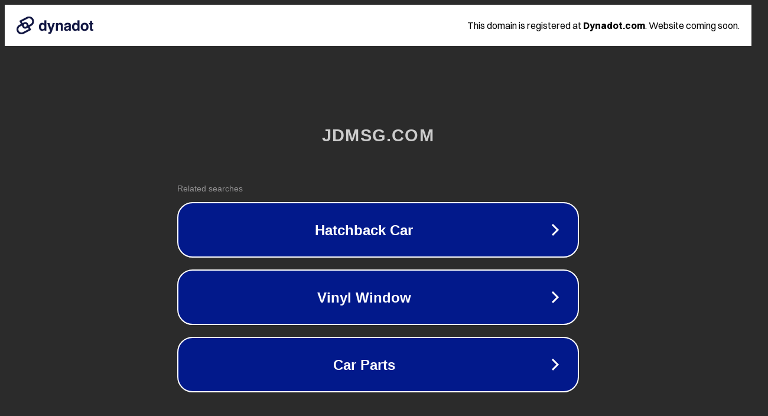

--- FILE ---
content_type: text/html; charset=utf-8
request_url: http://www.jdmsg.com/product.asp?BigClassName=D-%E5%82%B3%E9%80%81%E5%B8%B6%E9%96%8B%E6%A7%BD
body_size: 1222
content:
<!doctype html>
<html data-adblockkey="MFwwDQYJKoZIhvcNAQEBBQADSwAwSAJBANDrp2lz7AOmADaN8tA50LsWcjLFyQFcb/P2Txc58oYOeILb3vBw7J6f4pamkAQVSQuqYsKx3YzdUHCvbVZvFUsCAwEAAQ==_Wpp21zkeEMbDc0GYFJvtVAavy0fPtLq54+t2Om8XoakefOgxZXgFRE6r8ccYMlSJqJcJh9117Ak3ns20ux4lQw==" lang="en" style="background: #2B2B2B;">
<head>
    <meta charset="utf-8">
    <meta name="viewport" content="width=device-width, initial-scale=1">
    <link rel="icon" href="[data-uri]">
    <link rel="preconnect" href="https://www.google.com" crossorigin>
</head>
<body>
<div id="target" style="opacity: 0"></div>
<script>window.park = "[base64]";</script>
<script src="/bBqlYAgbN.js"></script>
</body>
</html>
